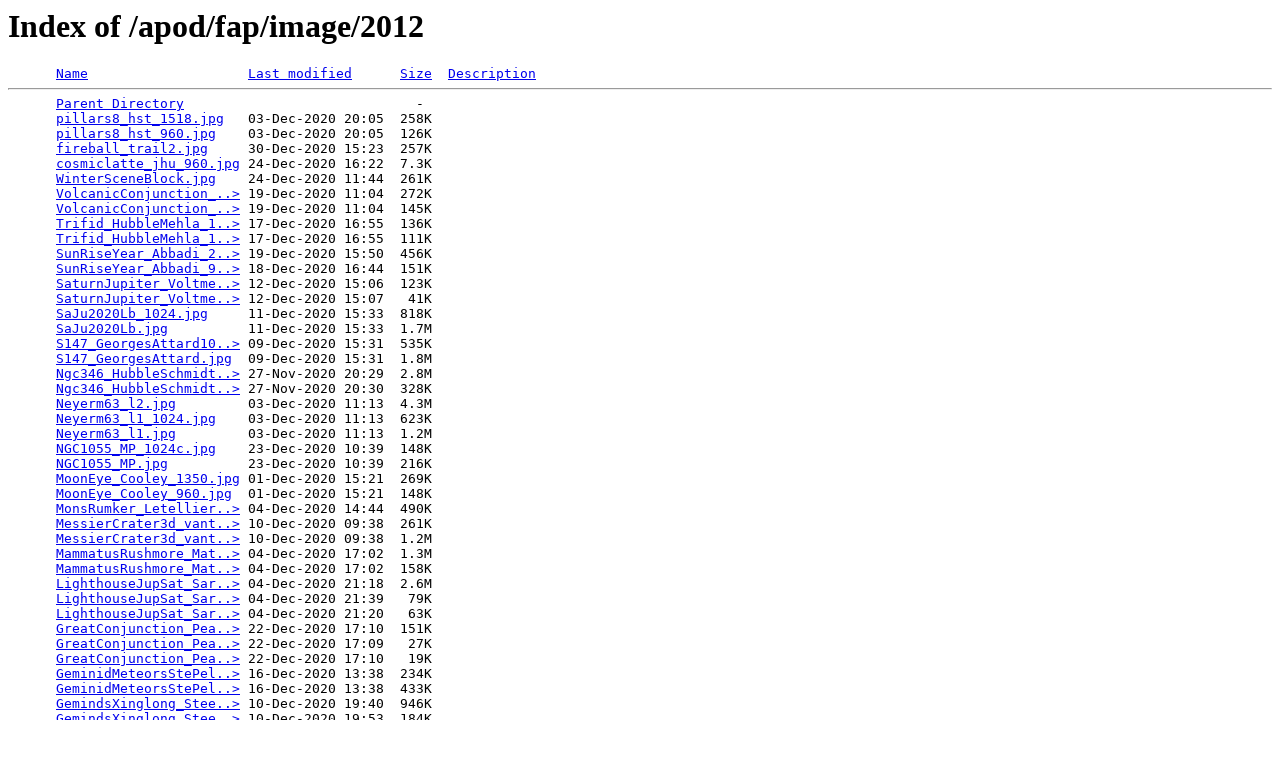

--- FILE ---
content_type: text/html;charset=ISO-8859-1
request_url: https://apod.nasa.gov/apod/fap/image/2012/?C=N;O=D
body_size: 5733
content:
<!DOCTYPE HTML PUBLIC "-//W3C//DTD HTML 3.2 Final//EN">
<html>
 <head>
  <title>Index of /apod/fap/image/2012</title>
 </head>
 <body>
<h1>Index of /apod/fap/image/2012</h1>
<pre>      <a href="?C=N;O=A">Name</a>                    <a href="?C=M;O=A">Last modified</a>      <a href="?C=S;O=A">Size</a>  <a href="?C=D;O=A">Description</a><hr>      <a href="/apod/fap/image/">Parent Directory</a>                             -   
      <a href="pillars8_hst_1518.jpg">pillars8_hst_1518.jpg</a>   03-Dec-2020 20:05  258K  
      <a href="pillars8_hst_960.jpg">pillars8_hst_960.jpg</a>    03-Dec-2020 20:05  126K  
      <a href="fireball_trail2.jpg">fireball_trail2.jpg</a>     30-Dec-2020 15:23  257K  
      <a href="cosmiclatte_jhu_960.jpg">cosmiclatte_jhu_960.jpg</a> 24-Dec-2020 16:22  7.3K  
      <a href="WinterSceneBlock.jpg">WinterSceneBlock.jpg</a>    24-Dec-2020 11:44  261K  
      <a href="VolcanicConjunction_Sojuel_1500.jpg">VolcanicConjunction_..&gt;</a> 19-Dec-2020 11:04  272K  
      <a href="VolcanicConjunction_Sojuel_1080.jpg">VolcanicConjunction_..&gt;</a> 19-Dec-2020 11:04  145K  
      <a href="Trifid_HubbleMehla_1446.jpg">Trifid_HubbleMehla_1..&gt;</a> 17-Dec-2020 16:55  136K  
      <a href="Trifid_HubbleMehla_1080.jpg">Trifid_HubbleMehla_1..&gt;</a> 17-Dec-2020 16:55  111K  
      <a href="SunRiseYear_Abbadi_2017.jpg">SunRiseYear_Abbadi_2..&gt;</a> 19-Dec-2020 15:50  456K  
      <a href="SunRiseYear_Abbadi_960.jpg">SunRiseYear_Abbadi_9..&gt;</a> 18-Dec-2020 16:44  151K  
      <a href="SaturnJupiter_Voltmer_1920.jpg">SaturnJupiter_Voltme..&gt;</a> 12-Dec-2020 15:06  123K  
      <a href="SaturnJupiter_Voltmer_960.jpg">SaturnJupiter_Voltme..&gt;</a> 12-Dec-2020 15:07   41K  
      <a href="SaJu2020Lb_1024.jpg">SaJu2020Lb_1024.jpg</a>     11-Dec-2020 15:33  818K  
      <a href="SaJu2020Lb.jpg">SaJu2020Lb.jpg</a>          11-Dec-2020 15:33  1.7M  
      <a href="S147_GeorgesAttard1024.jpg">S147_GeorgesAttard10..&gt;</a> 09-Dec-2020 15:31  535K  
      <a href="S147_GeorgesAttard.jpg">S147_GeorgesAttard.jpg</a>  09-Dec-2020 15:31  1.8M  
      <a href="Ngc346_HubbleSchmidt_3375.jpg">Ngc346_HubbleSchmidt..&gt;</a> 27-Nov-2020 20:29  2.8M  
      <a href="Ngc346_HubbleSchmidt_960.jpg">Ngc346_HubbleSchmidt..&gt;</a> 27-Nov-2020 20:30  328K  
      <a href="Neyerm63_l2.jpg">Neyerm63_l2.jpg</a>         03-Dec-2020 11:13  4.3M  
      <a href="Neyerm63_l1_1024.jpg">Neyerm63_l1_1024.jpg</a>    03-Dec-2020 11:13  623K  
      <a href="Neyerm63_l1.jpg">Neyerm63_l1.jpg</a>         03-Dec-2020 11:13  1.2M  
      <a href="NGC1055_MP_1024c.jpg">NGC1055_MP_1024c.jpg</a>    23-Dec-2020 10:39  148K  
      <a href="NGC1055_MP.jpg">NGC1055_MP.jpg</a>          23-Dec-2020 10:39  216K  
      <a href="MoonEye_Cooley_1350.jpg">MoonEye_Cooley_1350.jpg</a> 01-Dec-2020 15:21  269K  
      <a href="MoonEye_Cooley_960.jpg">MoonEye_Cooley_960.jpg</a>  01-Dec-2020 15:21  148K  
      <a href="MonsRumker_Letellier.jpg">MonsRumker_Letellier..&gt;</a> 04-Dec-2020 14:44  490K  
      <a href="MessierCrater3d_vantuyne1024c.jpg">MessierCrater3d_vant..&gt;</a> 10-Dec-2020 09:38  261K  
      <a href="MessierCrater3d_vantuyne.jpg">MessierCrater3d_vant..&gt;</a> 10-Dec-2020 09:38  1.2M  
      <a href="MammatusRushmore_Mattuzzi_3024.jpg">MammatusRushmore_Mat..&gt;</a> 04-Dec-2020 17:02  1.3M  
      <a href="MammatusRushmore_Mattuzzi_960.jpg">MammatusRushmore_Mat..&gt;</a> 04-Dec-2020 17:02  158K  
      <a href="LighthouseJupSat_Saragozza_4480.jpg">LighthouseJupSat_Sar..&gt;</a> 04-Dec-2020 21:18  2.6M  
      <a href="LighthouseJupSat_Saragozza_960_annotated.jpg">LighthouseJupSat_Sar..&gt;</a> 04-Dec-2020 21:39   79K  
      <a href="LighthouseJupSat_Saragozza_960.jpg">LighthouseJupSat_Sar..&gt;</a> 04-Dec-2020 21:20   63K  
      <a href="GreatConjunction_Peach_2042.jpg">GreatConjunction_Pea..&gt;</a> 22-Dec-2020 17:10  151K  
      <a href="GreatConjunction_Peach_960_annotated.jpg">GreatConjunction_Pea..&gt;</a> 22-Dec-2020 17:09   27K  
      <a href="GreatConjunction_Peach_960.jpg">GreatConjunction_Pea..&gt;</a> 22-Dec-2020 17:10   19K  
      <a href="GeminidMeteorsStePelle1024.jpg">GeminidMeteorsStePel..&gt;</a> 16-Dec-2020 13:38  234K  
      <a href="GeminidMeteorsStePelle.jpg">GeminidMeteorsStePel..&gt;</a> 16-Dec-2020 13:38  433K  
      <a href="GemindsXinglong_Steed_2000.jpg">GemindsXinglong_Stee..&gt;</a> 10-Dec-2020 19:40  946K  
      <a href="GemindsXinglong_Steed_960_annotated.jpg">GemindsXinglong_Stee..&gt;</a> 10-Dec-2020 19:53  184K  
      <a href="GemindsXinglong_Steed_960.jpg">GemindsXinglong_Stee..&gt;</a> 10-Dec-2020 19:40  178K  
      <a href="EagleNebula_Paladini_2854.jpg">EagleNebula_Paladini..&gt;</a> 25-Dec-2020 09:45  811K  
      <a href="EagleNebula_Paladini_960.jpg">EagleNebula_Paladini..&gt;</a> 25-Dec-2020 09:46  179K  
      <a href="ConjunctionPanorama1-S2_1024.jpg">ConjunctionPanorama1..&gt;</a> 18-Dec-2020 15:19  582K  
      <a href="ConjunctionPanorama1-S2.jpg">ConjunctionPanorama1..&gt;</a> 18-Dec-2020 15:19  770K  
      <a href="ChristmasTree-ConeNebula-CumeadaObservatoryDSA-net1100.jpg">ChristmasTree-ConeNe..&gt;</a> 24-Dec-2020 13:43  1.3M  
      <a href="ChristmasTree-ConeNebula-CumeadaObservatoryDSA-net.jpg">ChristmasTree-ConeNe..&gt;</a> 24-Dec-2020 13:42  3.6M  
      <a href="AntennaeGpotw1345a_2048.jpg">AntennaeGpotw1345a_2..&gt;</a> 02-Dec-2020 11:13  4.5M  
      <a href="AntennaeGpotw1345a_1024.jpg">AntennaeGpotw1345a_1..&gt;</a> 02-Dec-2020 11:13  939K  
      <a href="2020Dec14TSE_Ribas_IMG_9291c1024.jpg">2020Dec14TSE_Ribas_I..&gt;</a> 17-Dec-2020 14:41  265K  
      <a href="2020Dec14TSE_Ribas_IMG_9291c.jpg">2020Dec14TSE_Ribas_I..&gt;</a> 17-Dec-2020 14:41  1.0M  
<hr></pre>
</body></html>
